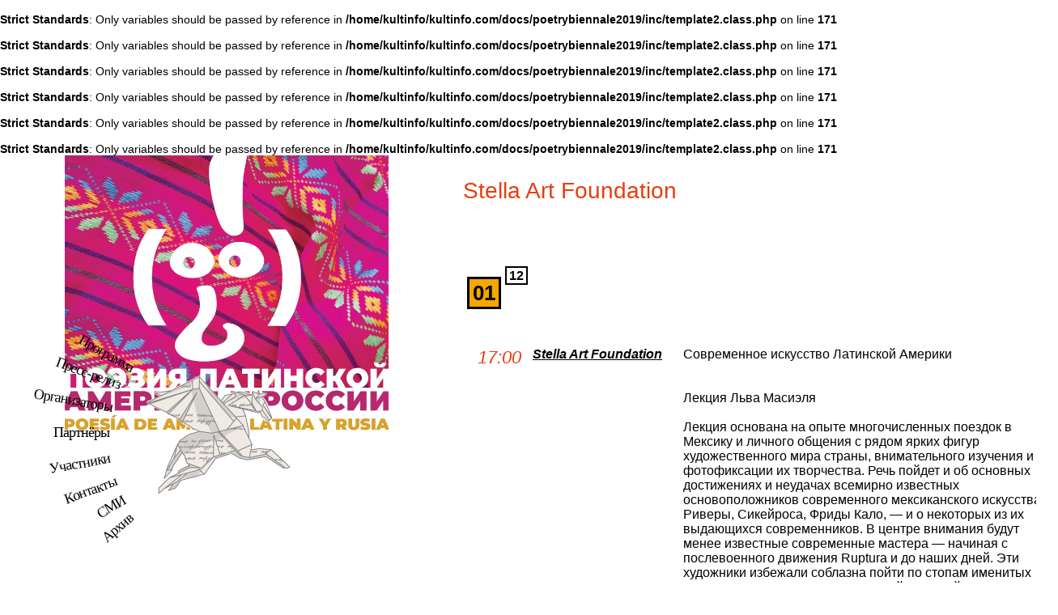

--- FILE ---
content_type: text/html; charset=windows-1251
request_url: http://kultinfo.ru/poetrybiennale2019/places.php?n=72
body_size: 6874
content:
<br />
<b>Strict Standards</b>:  Only variables should be passed by reference in <b>/home/kultinfo/kultinfo.com/docs/poetrybiennale2019/inc/template2.class.php</b> on line <b>171</b><br />
<br />
<b>Strict Standards</b>:  Only variables should be passed by reference in <b>/home/kultinfo/kultinfo.com/docs/poetrybiennale2019/inc/template2.class.php</b> on line <b>171</b><br />
<br />
<b>Strict Standards</b>:  Only variables should be passed by reference in <b>/home/kultinfo/kultinfo.com/docs/poetrybiennale2019/inc/template2.class.php</b> on line <b>171</b><br />
<br />
<b>Strict Standards</b>:  Only variables should be passed by reference in <b>/home/kultinfo/kultinfo.com/docs/poetrybiennale2019/inc/template2.class.php</b> on line <b>171</b><br />
<br />
<b>Strict Standards</b>:  Only variables should be passed by reference in <b>/home/kultinfo/kultinfo.com/docs/poetrybiennale2019/inc/template2.class.php</b> on line <b>171</b><br />
<br />
<b>Strict Standards</b>:  Only variables should be passed by reference in <b>/home/kultinfo/kultinfo.com/docs/poetrybiennale2019/inc/template2.class.php</b> on line <b>171</b><br />
<!DOCTYPE HTML PUBLIC "-//W3C//DTD HTML 4.01//EN" "http://www.w3.org/TR/html4/strict.dtd">
<html>
<head>
  <title>Биеннале поэтов 2019</title>
  <meta name="description" content="Десятый Московский международный фестиваль Биеннале поэтов 2019">
  <meta name="keywords" content="десятый московский международный фестиваль биеннале поэтов 2019">
  <meta http-equiv="content-type" content="text/html; charset=windows-1251">
  <link href="bp3.css" rel="stylesheet" type="text/css">
  <link href="bp2015.css" rel="stylesheet" type="text/css">
</head>
<body>
<table cellpadding="0" cellspacing="0" border="0" width="1072">
<tr valign="top">
  <td width="490">
    <div id="left">
	  <img src="img/biennale2019logo_main.jpg" border="0" width="400" style="margin-left: 80px"> 
      <div style="margin-left: 50px;">
        <img src="img/dot.gif" width="1" height="220" border="0" alt="">
        <div id="menu">
        <ul>
            <li><a href="http://kultinfo.ru/poetrybiennale2019/programma.php">Программа</a></li>
            <li><a href="http://kultinfo.ru/poetrybiennale2019/text.php?id=3">Пресс-релиз</a></li>
            <li><a href="http://kultinfo.ru/poetrybiennale2019/text.php?id=4">Организаторы</a></li>
            <li><a href="http://kultinfo.ru/poetrybiennale2019/text.php?id=5">Партнёры</a></li>
            <li><a href="http://kultinfo.ru/poetrybiennale2019/avtor.php">Участники</a></li>
            <li><a href="http://kultinfo.ru/poetrybiennale2019/text.php?id=6">Контакты</a></li>
            <li><a href="http://kultinfo.ru/poetrybiennale2019/smi.php">СМИ</a></li>
            <li><a href="http://kultinfo.ru/poetrybiennale2019/text.php?id=2">Архив</a></li>
        </ul>
        <a href="http://kultinfo.ru/poetrybiennale2019/"><div class="logo"></div></a>
        </div>
      </div>
	  <div id="top_sponsor">
        <div id="logotip">
		  <!--
          <div id="pravitelstvo">
           <p class="sponsor"><a href="http://www.mos.ru/"><img src="img/pravitelstvo2013bol.jpg" border="0"><br>ПРИ ПОДДЕРЖКЕ <br>ПРАВИТЕЛЬСТВА <br>МОСКВЫ</a></p>
          </div>
		  -->
          <div id="kultinfo">
           <p class="sponsor"><a href="http://www.kultinfo.ru/"><img src="img/kultinfo2013bol.jpg" width="78" border="0"><br>www.kultinfo.ru</a></p>
          </div>
        </div>
      </div>
    </div>
    <!-- <div id="footer_new"><img src="img/footer_logo_new2015.jpg" border="0" /></div>-->
  </td>
  <td id="prav_col">
  <div class="title1"></div>
  <div class="ord">

  </div>
	<div style="margin-left: 60px;">
<div class="title1">Stella Art Foundation</div>
<b></b> 
<div class="title1"></div>
<b></b>
</div><table width="100%" cellpadding="0" cellspacing="0" border="0">
<tr valign="top">
  <td id="cifra2"><div class="cifra_p" id="day2">01</div> <div class="cifra" id="month_p">12</div></td>
  <td align="right"><div class="title1" style="margin-top: 78px">&nbsp;</a></td>
</tr>
</table><div style="margin-top: 1px">
<table width="795" cellpadding="0" cellspacing="0" border="0">
<tr>
   <td colspan="4" height="14"></td>
 </tr>
 <tr valign="top">
   <td class="event_time_p"><div class="title_m">17:00</div></td>
   <td class="event_place_p"><a href="places.php?n=72" class="place">Stella Art Foundation</a><br /><span class="plsce_address"></span><br><a href="places.php?n=72" class="place"></a><br /><span class="plsce_address"></span></td>
   <td class="event_text_p">Современное искусство Латинской Америки<br><br><br>Лекция Льва Масиэля<br />
<br />
Лекция основана на опыте многочисленных поездок в Мексику и личного общения с рядом ярких фигур художественного мира страны, внимательного изучения и фотофиксации их творчества. Речь пойдет и об основных достижениях и неудачах всемирно известных основоположников современного мексиканского искусства — Риверы, Сикейроса, Фриды Кало, — и о некоторых из их выдающихся современников. В центре внимания будут менее известные современные мастера — начиная с послевоенного движения Ruptura и до наших дней. Эти художники избежали соблазна пойти по стопам именитых предшественников и создали новый, мощный и выразительный художественный язык, который превратил мексиканскую живопись в одно из наиболее ярких явлений современности. <br></td>
 </tr><tr>
   <td colspan="4" height="14"></td>
 </tr>
 <tr valign="top">
   <td class="event_time_p"><div class="title_m">18.30</div></td>
   <td class="event_place_p"><a href="places.php?n=72" class="place">Stella Art Foundation</a><br /><span class="plsce_address"></span><br><a href="places.php?n=72" class="place"></a><br /><span class="plsce_address"></span></td>
   <td class="event_text_p">Сальвадор — страна смерти и безнаказанности<br><br><br>Лекция Хорхе Галана<br />
<br />
Сальвадор имеет репутацию одной из самых опасных стран мира. Поэт и писатель Хорхе Галан расскажет о том, какие события в истории этой страны привели к такому положению дел и как все оказались жертвами при том, что никто не виноват.<br></td>
 </tr><br>
</table>
</div>
  </td>
</tr>
</table>
<!-- <div style="position: absolute; left: 0px; bottom: 0px"><img src="img/footer_logo_new2013.jpg" border="0" /></div> -->
<!--LiveInternet counter--><script type="text/javascript"><!--
document.write("<a href='http://www.liveinternet.ru/click' "+
"target=_blank><img src='//counter.yadro.ru/hit?t45.7;r"+
escape(document.referrer)+((typeof(screen)=="undefined")?"":
";s"+screen.width+"*"+screen.height+"*"+(screen.colorDepth?
screen.colorDepth:screen.pixelDepth))+";u"+escape(document.URL)+
";"+Math.random()+
"' alt='' title='LiveInternet' "+
"border='0' width='31' height='31'><\/a>")
//--></script><!--/LiveInternet-->

</body>
</html>

--- FILE ---
content_type: text/css
request_url: http://kultinfo.ru/poetrybiennale2019/bp3.css
body_size: 5332
content:
html,body{margin:0;padding:0; background: #ffffff; font-family: Arial, sans-serif; font-size: 14px; color: black;}
#footer {padding: 18px 0px 20px 117px;}
#footer_new {padding: 18px 0px 20px 11px;}
#left{/*background-image: url(img/fon2013.jpg)*/}
#prav_col {width: 582px; padding-left: 32px;}
.title1 {font-size: 28px; color: #e73e11; margin: 28px 0px 0px 0px; /* font-style: italic; */}
.ord {margin: 10px 0px 0px 0px; font-family: /* Arial Narrow,*/ Arial, sans-serif;}
#now {border: 3px solid #e73e11; padding: 5px 14px 5px 14px; margin: 16px 0px 16px 0px}

.event_time {width: 70px; padding-top: 27px; font-size: 22px; color: #e73e11; font-style: italic;}
.event_place {width: 161px; padding-top: 27px; font-style: italic;}
.event_text {width: 280px; padding-top: 27px; font-family: Arial Narrow, Arial, sans-serif; font-style: italic;}
.plsce_addres {font-family: Arial Narrow, Arial, sans-serif; font-style: italic;}
a.place {font-weight: bold; text-decoration: underline; color: black;}

#cifra2_m {padding-top: 12px; padding-left: 4px;}
.cifra {font-weight: bold; border: 3px solid black; display: inline; padding: 2px 4px; font-size: 16px; margin-right: 1px; font-family: 'Myriad Pro', Arial, sans-serif;}
.cifra_p {font-weight: bold; border: 3px solid black; display: inline; padding: 2px 4px; font-size: 16px; margin-right: 1px; font-family: 'Myriad Pro', Arial, sans-serif; font-size: 26px;}
#cifra2 {padding-top: 67px;padding-left: 65px; }
#month {font-size: 10px; border: 2px solid black; position: relative; top: -15px; padding: 1px 3px;}
#month_p {font-size: 16px; border: 2px solid black; position: relative; top: -25px; padding: 1px 3px;}
#month_main {position: relative; top: -25px; background-color: #df3f14}
#day1 {background-color: #e30613;}
#day2 {background-color: #f7a600;}
#day3 {background-color: #ffed00;}
#day4 {background-color: #009640;}
#day5 {background-color: #009fe3;}
#day6 {background-color: #004899;}
#year {background-color: #ffffff;}
#day1 a, #day2 a, #day3 a, #day4 a, #day5 a, #day6 a {color: black; text-decoration: none; font-family: 'Myriad Pro', Arial, sans-serif;}


#events {margin-top: 18px; margin-bottom: 18px;}
#event_type {display: inline; width: 126px; padding: 15px 34px;}
a.ev {font-weight: bold; text-decoration: none; color: black; font-size: 12px;}

#prav_col_programma {width: 632px; padding-left: 37px;}

.event_time_p {width: 125px; padding: 6px 0px 8px 10px; font-size: 22px; color: #e73e11; font-family: Arial, sans-serif; font-style: italic; text-align: right;}
.title_m {padding-left: 50px;}
.event_place_p {width: 175px; padding: 6px 0px 8px 14px; font-family: Arial, sans-serif; font-style: italic;}
/* .event_text_p {width: 295px; padding: 6px 0px 8px 19px} */
.event_text_p {width: 495px; padding: 6px 0px 8px 19px}
.event_time_p a {color: black; text-decoration: underline; font-family: 'Myriad Pro', Arial, sans-serif; font-size: 14px}

#top_sponsor_p {margin-left: 90px; margin-top: 20px;}
#flash_p {margin-left: 90px; margin-top: 25px;}
#logo_p {margin-left: 90px; margin-top: 30px;}
#kalend2_p {margin-left: 90px; margin-top: 255px;}

#top_sponsor {padding-left: 82px; padding-top: 18px}
#kultinfo_img {margin-left: 230px}
#pen_center_img {margin-left: 23px}
#flash_main_img {margin-top: 22px; margin-left: 82px;}
#logo_main_img {margin-left: 82px;}
#kalend {margin-top: /* 60px*/ 250px; margin-left: 46px; font-size: 12px; background: url(img/kalend_glavn_polosa2.gif); background-repeat: repeat-x}
#kalend_text {vertical-align: top; font-size: 10px}

#flash_vnutr {position: absolute; top: 140px; left: 20px;}
#left_kolonka {background: url(img/inner_fon_new4.gif); background-repeat: no-repeat; background-position: 50px 100px;}

#catalog {width: 620px;}

#catalog DIV 
{
  width: 120px;  /* Ширина */
  margin: 0 1px 0 0; /* Отступы */
  padding: 10px 15px 10px 15px;
  text-align: center; /* Выравнивание по центру */
  display: inline-block; /* Строчно-блочный элемент */
  vertical-align: top; /* Выравнивание по верхнему краю */
  /* border: 1px solid red; */
}

#catalog A 
{
  color: black;
  font-style: italic;
  font-weight: bold;
  text-decoration: none;
}

#place { background-color:#e67817;}
#action { background-color:#f8c8c8}
#school { background-color:#a79cc7}
#specialproj { background-color:#94d2dd}

.ev_type_name {/*font-size: 10px;*/ font-size: 12px; color: #000000}

#logotip DIV 
{
  /*
  width: 120px;
  margin: 0 1px 0 0;
  padding: 10px 15px 10px 15px;
  */
  text-align: center;
  vertical-align: top;
  display: inline-block;
  /* border: 1px solid red; */
}

.sponsor A {font-size: 11px; color: black}
#kultinfo {padding-left: 200px}


#avtor {clear: all; width: 540px; padding-bottom: 25px;}

#avtor DIV 
{
  /* text-align: left; */
  vertical-align: top;
  display: inline-block;
  /* border: 1px solid red; */
}

#avtor_foto {width: 100px;}
#avtor_text {width: 420px; padding-left: 10px; font-style: italic;}

#avtor_fio {font-size: 18px; font-weight: bold;}
#avtor_cv {font-size: 14px; padding-top: 7px;}
#text {width: 100%; text-align: right; padding-top: 7px;}
#text A {color: black;}

.paginator {width: 100%; text-align: center}
.paginator A {color: black;}

#eng_text {font-style: normal}

--- FILE ---
content_type: text/css
request_url: http://kultinfo.ru/poetrybiennale2019/bp2015.css
body_size: 2305
content:
/* Блок спонсоров*/
    #top-sponsors {position: absolute; top: 30px; left: 90px; font-family: Arial, Helvetica, sans-serif; font-size: 11px; text-transform: uppercase; text-align: center; display: inline-block; width: 500; height: 152;}
    #top-sponsors a {text-decoration: none; color: #000}
    #top-sponsors a:hover {color: #EB891B;}
    #top-sponsors p {padding-top: 95px;}
    #top-sponsors .prav {float: left; background-image: url(img/pravitelstvo2013bol.jpg); background-repeat: no-repeat;}
    #top-sponsors .kult {float: left; margin-left: 215px; background-image: url(img/kultinfo2013bol.jpg); background-repeat: no-repeat; width: 112; height: 87; }
    
    /* Блок меню */
    #menu {position: absolute; left: 0px; top: 400px;}
    #menu .logo {position: absolute; margin-left: 180px; margin-top: -260px; background-image: url(img/biennale-full.png); width: 179px; height: 147px;}
    #menu li {text-align: right; padding-bottom: 15px; list-style-type: none; font-size: 18px; font-family: Verdana; font-weight: 200; letter-spacing: -1px;}
    #menu li a {text-decoration: none; color: #000;}
    #menu li a:hover {color: #EB891B;}
    #menu li:nth-of-type(1) {-ms-transform: rotate(30deg); -webkit-transform: rotate(30deg); transform: rotate(30deg); padding-right: 15px;}
    #menu li:nth-of-type(2) {-ms-transform: rotate(20deg); -webkit-transform: rotate(20deg); transform: rotate(20deg); padding-right: 35px;} 
    #menu li:nth-of-type(3) {-ms-transform: rotate(10deg); -webkit-transform: rotate(10deg); transform: rotate(10deg); padding-right: 45px;} 
    #menu li:nth-of-type(4) {-ms-transform: rotate(0deg); -webkit-transform: rotate(0deg); transform: rotate(0deg); padding-right: 48px;} 
    #menu li:nth-of-type(5) {-ms-transform: rotate(-10deg); -webkit-transform: rotate(-10deg); transform: rotate(-10deg); padding-right: 45px;} 
    #menu li:nth-of-type(6) {-ms-transform: rotate(-20deg); -webkit-transform: rotate(-20deg); transform: rotate(-20deg); padding-right: 35px;} 
    #menu li:nth-of-type(7) {-ms-transform: rotate(-30deg); -webkit-transform: rotate(-30deg); transform: rotate(-30deg); padding-right: 18px;} 
    #menu li:nth-of-type(8) {-ms-transform: rotate(-40deg); -webkit-transform: rotate(-40deg); transform: rotate(-40deg); padding-right: 0px; padding-top:4px;} 